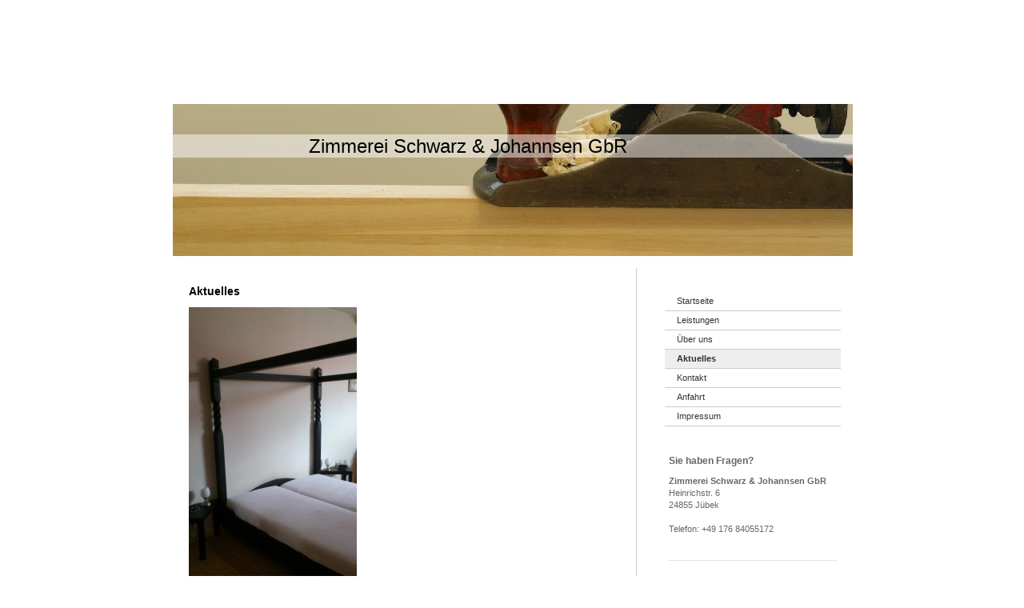

--- FILE ---
content_type: text/html; charset=UTF-8
request_url: https://www.schwarz-johannsen.de/aktuelles/
body_size: 4801
content:
<!DOCTYPE html>
<html lang="de"  ><head prefix="og: http://ogp.me/ns# fb: http://ogp.me/ns/fb# business: http://ogp.me/ns/business#">
    <meta http-equiv="Content-Type" content="text/html; charset=utf-8"/>
    <meta name="generator" content="IONOS MyWebsite"/>
        
    <link rel="dns-prefetch" href="//cdn.website-start.de/"/>
    <link rel="dns-prefetch" href="//104.mod.mywebsite-editor.com"/>
    <link rel="dns-prefetch" href="https://104.sb.mywebsite-editor.com/"/>
    <link rel="shortcut icon" href="//cdn.website-start.de/favicon.ico"/>
        <title>Zimmerei Schwarz und Johannsen GbR - Aktuelles</title>
    
    

<meta name="format-detection" content="telephone=no"/>
        <meta name="keywords" content="Aktuelles, Angebote, Aktionen"/>
            <meta name="description" content="Willkommen bei Ihrer {{company_name}}"/>
            <meta name="robots" content="index,follow"/>
        <link href="https://www.schwarz-johannsen.de/s/style/layout.css?1707221254" rel="stylesheet" type="text/css"/>
    <link href="https://www.schwarz-johannsen.de/s/style/main.css?1707221254" rel="stylesheet" type="text/css"/>
    <link href="https://www.schwarz-johannsen.de/s/style/font.css?1707221254" rel="stylesheet" type="text/css"/>
    <link href="//cdn.website-start.de/app/cdn/min/group/web.css?1763478093678" rel="stylesheet" type="text/css"/>
<link href="//cdn.website-start.de/app/cdn/min/moduleserver/css/de_DE/common,shoppingbasket?1763478093678" rel="stylesheet" type="text/css"/>
    <link href="https://104.sb.mywebsite-editor.com/app/logstate2-css.php?site=324359882&amp;t=1769032868" rel="stylesheet" type="text/css"/>

<script type="text/javascript">
    /* <![CDATA[ */
var stagingMode = '';
    /* ]]> */
</script>
<script src="https://104.sb.mywebsite-editor.com/app/logstate-js.php?site=324359882&amp;t=1769032868"></script>
    <script type="text/javascript">
    /* <![CDATA[ */
    var systemurl = 'https://104.sb.mywebsite-editor.com/';
    var webPath = '/';
    var proxyName = '';
    var webServerName = 'www.schwarz-johannsen.de';
    var sslServerUrl = 'https://www.schwarz-johannsen.de';
    var nonSslServerUrl = 'http://www.schwarz-johannsen.de';
    var webserverProtocol = 'http://';
    var nghScriptsUrlPrefix = '//104.mod.mywebsite-editor.com';
    var sessionNamespace = 'DIY_SB';
    var jimdoData = {
        cdnUrl:  '//cdn.website-start.de/',
        messages: {
            lightBox: {
    image : 'Bild',
    of: 'von'
}

        },
        isTrial: 0,
        pageId: 920280462    };
    var script_basisID = "324359882";

    diy = window.diy || {};
    diy.web = diy.web || {};

        diy.web.jsBaseUrl = "//cdn.website-start.de/s/build/";

    diy.context = diy.context || {};
    diy.context.type = diy.context.type || 'web';
    /* ]]> */
</script>

<script type="text/javascript" src="//cdn.website-start.de/app/cdn/min/group/web.js?1763478093678" crossorigin="anonymous"></script><script type="text/javascript" src="//cdn.website-start.de/s/build/web.bundle.js?1763478093678" crossorigin="anonymous"></script><script src="//cdn.website-start.de/app/cdn/min/moduleserver/js/de_DE/common,shoppingbasket?1763478093678"></script>
<script type="text/javascript" src="https://cdn.website-start.de/proxy/apps/static/resource/dependencies/"></script><script type="text/javascript">
                    if (typeof require !== 'undefined') {
                        require.config({
                            waitSeconds : 10,
                            baseUrl : 'https://cdn.website-start.de/proxy/apps/static/js/'
                        });
                    }
                </script><script type="text/javascript" src="//cdn.website-start.de/app/cdn/min/group/pfcsupport.js?1763478093678" crossorigin="anonymous"></script>    <meta property="og:type" content="business.business"/>
    <meta property="og:url" content="https://www.schwarz-johannsen.de/aktuelles/"/>
    <meta property="og:title" content="Zimmerei Schwarz und Johannsen GbR - Aktuelles"/>
            <meta property="og:description" content="Willkommen bei Ihrer {{company_name}}"/>
                <meta property="og:image" content="https://www.schwarz-johannsen.de/s/img/emotionheader.jpg"/>
        <meta property="business:contact_data:country_name" content="Deutschland"/>
    
    
    
    
    
    
    
    
</head>


<body class="body diyBgActive  cc-pagemode-default diy-market-de_DE" data-pageid="920280462" id="page-920280462">
    
    <div class="diyw">
        <div id="container">

	<div id="oben"></div>
	
	<div id="unten">
	
		<div id="emotion">
			
<style type="text/css" media="all">
.diyw div#emotion-header {
        max-width: 850px;
        max-height: 190px;
                background: #FFFFFF;
    }

.diyw div#emotion-header-title-bg {
    left: 0%;
    top: 20%;
    width: 100%;
    height: 15%;

    background-color: #FFFFFF;
    opacity: 0.50;
    filter: alpha(opacity = 50);
    }
.diyw img#emotion-header-logo {
    left: 1.00%;
    top: 0.00%;
    background: transparent;
                border: 1px solid #CCCCCC;
        padding: 0px;
                display: none;
    }

.diyw div#emotion-header strong#emotion-header-title {
    left: 20%;
    top: 20%;
    color: #000000;
        font: normal normal 24px/120% Helvetica, 'Helvetica Neue', 'Trebuchet MS', sans-serif;
}

.diyw div#emotion-no-bg-container{
    max-height: 190px;
}

.diyw div#emotion-no-bg-container .emotion-no-bg-height {
    margin-top: 22.35%;
}
</style>
<div id="emotion-header" data-action="loadView" data-params="active" data-imagescount="1">
            <img src="https://www.schwarz-johannsen.de/s/img/emotionheader.jpg?1297524431.850px.190px" id="emotion-header-img" alt=""/>
            
        <div id="ehSlideshowPlaceholder">
            <div id="ehSlideShow">
                <div class="slide-container">
                                        <div style="background-color: #FFFFFF">
                            <img src="https://www.schwarz-johannsen.de/s/img/emotionheader.jpg?1297524431.850px.190px" alt=""/>
                        </div>
                                    </div>
            </div>
        </div>


        <script type="text/javascript">
        //<![CDATA[
                diy.module.emotionHeader.slideShow.init({ slides: [{"url":"https:\/\/www.schwarz-johannsen.de\/s\/img\/emotionheader.jpg?1297524431.850px.190px","image_alt":"","bgColor":"#FFFFFF"}] });
        //]]>
        </script>

    
            
        
            
                  	<div id="emotion-header-title-bg" data-autoadjust="1"></div>
    
            <strong id="emotion-header-title" style="text-align: left">Zimmerei Schwarz &amp; Johannsen GbR</strong>
                    <div class="notranslate">
                <svg xmlns="http://www.w3.org/2000/svg" version="1.1" id="emotion-header-title-svg" viewBox="0 0 850 190" preserveAspectRatio="xMinYMin meet"><text style="font-family:Helvetica, 'Helvetica Neue', 'Trebuchet MS', sans-serif;font-size:24px;font-style:normal;font-weight:normal;fill:#000000;line-height:1.2em;"><tspan x="0" style="text-anchor: start" dy="0.95em">Zimmerei Schwarz &amp; Johannsen GbR</tspan></text></svg>
            </div>
            
    
    <script type="text/javascript">
    //<![CDATA[
    (function ($) {
        function enableSvgTitle() {
                        var titleSvg = $('svg#emotion-header-title-svg'),
                titleHtml = $('#emotion-header-title'),
                emoWidthAbs = 850,
                emoHeightAbs = 190,
                offsetParent,
                titlePosition,
                svgBoxWidth,
                svgBoxHeight;

                        if (titleSvg.length && titleHtml.length) {
                offsetParent = titleHtml.offsetParent();
                titlePosition = titleHtml.position();
                svgBoxWidth = titleHtml.width();
                svgBoxHeight = titleHtml.height();

                                titleSvg.get(0).setAttribute('viewBox', '0 0 ' + svgBoxWidth + ' ' + svgBoxHeight);
                titleSvg.css({
                   left: Math.roundTo(100 * titlePosition.left / offsetParent.width(), 3) + '%',
                   top: Math.roundTo(100 * titlePosition.top / offsetParent.height(), 3) + '%',
                   width: Math.roundTo(100 * svgBoxWidth / emoWidthAbs, 3) + '%',
                   height: Math.roundTo(100 * svgBoxHeight / emoHeightAbs, 3) + '%'
                });

                titleHtml.css('visibility','hidden');
                titleSvg.css('visibility','visible');
            }
        }

        
        // switch to svg title
        enableSvgTitle();
        jQuery('#emotion-header-img').one('load', enableSvgTitle)

            }(jQuery));
    //]]>
    </script>

    </div>

		</div>
		
		<div id="content_wrapper">
			
			<div id="content">
				<div class="gutter">
					
        <div id="content_area">
        	<div id="content_start"></div>
        	
        
        <div id="matrix_1024430600" class="sortable-matrix" data-matrixId="1024430600"><div class="n module-type-header diyfeLiveArea "> <h1><span class="diyfeDecoration">Aktuelles</span></h1> </div><div class="n module-type-imageSubtitle diyfeLiveArea "> <div class="clearover imageSubtitle" id="imageSubtitle-5785060555">
    <div class="align-container align-left" style="max-width: 210px">
        <a class="imagewrapper" href="https://www.schwarz-johannsen.de/s/cc_images/cache_2420458194.jpg?t=1337016656" rel="lightbox[5785060555]">
            <img id="image_2420458194" src="https://www.schwarz-johannsen.de/s/cc_images/cache_2420458194.jpg?t=1337016656" alt="" style="max-width: 210px; height:auto"/>
        </a>

        
    </div>

</div>

<script type="text/javascript">
//<![CDATA[
jQuery(function($) {
    var $target = $('#imageSubtitle-5785060555');

    if ($.fn.swipebox && Modernizr.touch) {
        $target
            .find('a[rel*="lightbox"]')
            .addClass('swipebox')
            .swipebox();
    } else {
        $target.tinyLightbox({
            item: 'a[rel*="lightbox"]',
            cycle: false,
            hideNavigation: true
        });
    }
});
//]]>
</script>
 </div><div class="n module-type-text diyfeLiveArea "> <p>Hier finden Sie stets aktuelle Neuigkeiten über uns und unsere Leistungen.</p> </div><div class="n module-type-textWithImage diyfeLiveArea "> 
<div class="clearover " id="textWithImage-5785060554">
<div class="align-container imgleft imgblock" style="max-width: 100%; width: 450px;">
    <a class="imagewrapper" href="https://www.schwarz-johannsen.de/s/cc_images/cache_2420458193.jpg?t=1297527626" rel="lightbox[5785060554]" title="Schwedenhaus in Jübek">
        <img src="https://www.schwarz-johannsen.de/s/cc_images/cache_2420458193.jpg?t=1297527626" id="image_5785060554" alt="" style="width:100%"/>
    </a>

<span class="caption">Schwedenhaus in Jübek</span>

</div> 
<div class="textwrapper">

</div>
</div> 
<script type="text/javascript">
    //<![CDATA[
    jQuery(document).ready(function($){
        var $target = $('#textWithImage-5785060554');

        if ($.fn.swipebox && Modernizr.touch) {
            $target
                .find('a[rel*="lightbox"]')
                .addClass('swipebox')
                .swipebox();
        } else {
            $target.tinyLightbox({
                item: 'a[rel*="lightbox"]',
                cycle: false,
                hideNavigation: true
            });
        }
    });
    //]]>
</script>
 </div><div class="n module-type-textWithImage diyfeLiveArea "> 
<div class="clearover " id="textWithImage-5785060553">
<div class="align-container imgleft imgblock" style="max-width: 100%; width: 450px;">
    <a class="imagewrapper" href="https://www.schwarz-johannsen.de/s/cc_images/cache_2420458192.jpg?t=1297527465" rel="lightbox[5785060553]" title="Schwedenhaus in Jübek">
        <img src="https://www.schwarz-johannsen.de/s/cc_images/cache_2420458192.jpg?t=1297527465" id="image_5785060553" alt="" style="width:100%"/>
    </a>

<span class="caption">Schwedenhaus in Jübek</span>

</div> 
<div class="textwrapper">

</div>
</div> 
<script type="text/javascript">
    //<![CDATA[
    jQuery(document).ready(function($){
        var $target = $('#textWithImage-5785060553');

        if ($.fn.swipebox && Modernizr.touch) {
            $target
                .find('a[rel*="lightbox"]')
                .addClass('swipebox')
                .swipebox();
        } else {
            $target.tinyLightbox({
                item: 'a[rel*="lightbox"]',
                cycle: false,
                hideNavigation: true
            });
        }
    });
    //]]>
</script>
 </div><div class="n module-type-hr diyfeLiveArea "> <div style="padding: 0px 0px">
    <div class="hr"></div>
</div>
 </div><div class="n module-type-textWithImage diyfeLiveArea "> 
<div class="clearover " id="textWithImage-5785060552">
<div class="align-container imgleft imgblock" style="max-width: 100%; width: 480px;">
    <a class="imagewrapper" href="https://www.schwarz-johannsen.de/s/cc_images/cache_2420458191.jpg?t=1297527269" rel="lightbox[5785060552]" title="Quint-E-Haus in Rümpel">
        <img src="https://www.schwarz-johannsen.de/s/cc_images/cache_2420458191.jpg?t=1297527269" id="image_5785060552" alt="" style="width:100%"/>
    </a>

<span class="caption">Quint-E-Haus in Rümpel</span>

</div> 
<div class="textwrapper">

</div>
</div> 
<script type="text/javascript">
    //<![CDATA[
    jQuery(document).ready(function($){
        var $target = $('#textWithImage-5785060552');

        if ($.fn.swipebox && Modernizr.touch) {
            $target
                .find('a[rel*="lightbox"]')
                .addClass('swipebox')
                .swipebox();
        } else {
            $target.tinyLightbox({
                item: 'a[rel*="lightbox"]',
                cycle: false,
                hideNavigation: true
            });
        }
    });
    //]]>
</script>
 </div><div class="n module-type-textWithImage diyfeLiveArea "> 
<div class="clearover " id="textWithImage-5785060551">
<div class="align-container imgleft imgblock" style="max-width: 100%; width: 420px;">
    <a class="imagewrapper" href="https://www.schwarz-johannsen.de/s/cc_images/cache_2420458190.jpg?t=1297526975" rel="lightbox[5785060551]" title="Quint-E-Haus in Rickling">
        <img src="https://www.schwarz-johannsen.de/s/cc_images/cache_2420458190.jpg?t=1297526975" id="image_5785060551" alt="" style="width:100%"/>
    </a>

<span class="caption">Quint-E-Haus in Rickling</span>

</div> 
<div class="textwrapper">

</div>
</div> 
<script type="text/javascript">
    //<![CDATA[
    jQuery(document).ready(function($){
        var $target = $('#textWithImage-5785060551');

        if ($.fn.swipebox && Modernizr.touch) {
            $target
                .find('a[rel*="lightbox"]')
                .addClass('swipebox')
                .swipebox();
        } else {
            $target.tinyLightbox({
                item: 'a[rel*="lightbox"]',
                cycle: false,
                hideNavigation: true
            });
        }
    });
    //]]>
</script>
 </div><div class="n module-type-textWithImage diyfeLiveArea "> 
<div class="clearover " id="textWithImage-5785060550">
<div class="align-container imgleft imgblock" style="max-width: 100%; width: 390px;">
    <a class="imagewrapper" href="https://www.schwarz-johannsen.de/s/cc_images/cache_2420458189.jpg?t=1297526578" rel="lightbox[5785060550]" title="Einfamilienhaus in Elmshorn">
        <img src="https://www.schwarz-johannsen.de/s/cc_images/cache_2420458189.jpg?t=1297526578" id="image_5785060550" alt="" style="width:100%"/>
    </a>

<span class="caption">Einfamilienhaus in Elmshorn</span>

</div> 
<div class="textwrapper">

</div>
</div> 
<script type="text/javascript">
    //<![CDATA[
    jQuery(document).ready(function($){
        var $target = $('#textWithImage-5785060550');

        if ($.fn.swipebox && Modernizr.touch) {
            $target
                .find('a[rel*="lightbox"]')
                .addClass('swipebox')
                .swipebox();
        } else {
            $target.tinyLightbox({
                item: 'a[rel*="lightbox"]',
                cycle: false,
                hideNavigation: true
            });
        }
    });
    //]]>
</script>
 </div><div class="n module-type-text diyfeLiveArea "> <p><strong>Neue Homepage online!<br/></strong></p>
<p>Wir freuen uns, Ihnen unsere neue Internetpräsenz vorstellen zu können. Hier finden Sie ab sofort Neuigkeiten und wichtige Informationen rund um Zimmerei Schwarz &amp; Johannsen GbR!</p> </div></div>
        
        
        </div>
					<div id="footer"><div id="contentfooter">
    <div class="leftrow">
                    <a rel="nofollow" href="javascript:PopupFenster('https://www.schwarz-johannsen.de/aktuelles/?print=1');"><img class="inline" height="14" width="18" src="//cdn.website-start.de/s/img/cc/printer.gif" alt=""/>Druckversion</a> <span class="footer-separator">|</span>
                <a href="https://www.schwarz-johannsen.de/sitemap/">Sitemap</a>
                        <br/> © Zimmerei Schwarz &amp; Johannsen GbR<br/>
<br/>
Diese Homepage wurde mit <a rel="nofollow" href="https://www.ionos.de/websites/homepage-erstellen" target="_blank">IONOS MyWebsite</a> erstellt.
            </div>
    <script type="text/javascript">
        window.diy.ux.Captcha.locales = {
            generateNewCode: 'Neuen Code generieren',
            enterCode: 'Bitte geben Sie den Code ein'
        };
        window.diy.ux.Cap2.locales = {
            generateNewCode: 'Neuen Code generieren',
            enterCode: 'Bitte geben Sie den Code ein'
        };
    </script>
    <div class="rightrow">
                    <span class="loggedout">
                <a rel="nofollow" id="login" href="https://login.1and1-editor.com/324359882/www.schwarz-johannsen.de/de?pageId=920280462">
                    Login                </a>
            </span>
                
                <span class="loggedin">
            <a rel="nofollow" id="logout" href="https://104.sb.mywebsite-editor.com/app/cms/logout.php">Logout</a> <span class="footer-separator">|</span>
            <a rel="nofollow" id="edit" href="https://104.sb.mywebsite-editor.com/app/324359882/920280462/">Seite bearbeiten</a>
        </span>
    </div>
</div>
            <div id="loginbox" class="hidden">
                <script type="text/javascript">
                    /* <![CDATA[ */
                    function forgotpw_popup() {
                        var url = 'https://passwort.1und1.de/xml/request/RequestStart';
                        fenster = window.open(url, "fenster1", "width=600,height=400,status=yes,scrollbars=yes,resizable=yes");
                        // IE8 doesn't return the window reference instantly or at all.
                        // It may appear the call failed and fenster is null
                        if (fenster && fenster.focus) {
                            fenster.focus();
                        }
                    }
                    /* ]]> */
                </script>
                                <img class="logo" src="//cdn.website-start.de/s/img/logo.gif" alt="IONOS" title="IONOS"/>

                <div id="loginboxOuter"></div>
            </div>
        
</div>
				</div>
			</div>
			
			<div id="wrapper2">
				
				<div id="navigation">
					<div class="gutter">
						<div class="webnavigation"><ul id="mainNav1" class="mainNav1"><li class="navTopItemGroup_1"><a data-page-id="920280458" href="https://www.schwarz-johannsen.de/" class="level_1"><span>Startseite</span></a></li><li class="navTopItemGroup_2"><a data-page-id="920280459" href="https://www.schwarz-johannsen.de/leistungen/" class="level_1"><span>Leistungen</span></a></li><li class="navTopItemGroup_3"><a data-page-id="920280460" href="https://www.schwarz-johannsen.de/über-uns/" class="level_1"><span>Über uns</span></a></li><li class="navTopItemGroup_4"><a data-page-id="920280462" href="https://www.schwarz-johannsen.de/aktuelles/" class="current level_1"><span>Aktuelles</span></a></li><li class="navTopItemGroup_5"><a data-page-id="920280463" href="https://www.schwarz-johannsen.de/kontakt/" class="level_1"><span>Kontakt</span></a></li><li class="navTopItemGroup_6"><a data-page-id="920280464" href="https://www.schwarz-johannsen.de/anfahrt/" class="level_1"><span>Anfahrt</span></a></li><li class="navTopItemGroup_7"><a data-page-id="920280465" href="https://www.schwarz-johannsen.de/impressum/" class="level_1"><span>Impressum</span></a></li></ul></div>
					</div>
				</div>
				
				<div id="sidebar">
					<div class="gutter">
						<div id="matrix_1024430602" class="sortable-matrix" data-matrixId="1024430602"><div class="n module-type-header diyfeLiveArea "> <h2><span class="diyfeDecoration">Sie haben Fragen?</span></h2> </div><div class="n module-type-text diyfeLiveArea "> <p><strong>Zimmerei Schwarz &amp; Johannsen GbR</strong><br/>
Heinrichstr. 6 <br/>
24855 Jübek</p>
<p> </p>
<p>Telefon: +49 176 84055172</p>
<p> </p> </div><div class="n module-type-hr diyfeLiveArea "> <div style="padding: 0px 0px">
    <div class="hr"></div>
</div>
 </div><div class="n module-type-text diyfeLiveArea "> <p/> </div><div class="n module-type-header diyfeLiveArea "> <h2><span class="diyfeDecoration">Aktuelles</span></h2> </div><div class="n module-type-hr diyfeLiveArea "> <div style="padding: 0px 0px">
    <div class="hr"></div>
</div>
 </div><div class="n module-type-text diyfeLiveArea "> <p><strong>Neue Homepage online!<br/></strong></p>
<p>Unsere neue Internetpräsenz steht ab sofort zur Verfügung!</p> </div><div class="n module-type-hr diyfeLiveArea "> <div style="padding: 0px 0px">
    <div class="hr"></div>
</div>
 </div><div class="n module-type-text diyfeLiveArea "> <p><a href="https://www.schwarz-johannsen.de/aktuelles/">Alle Meldungen</a></p> </div></div>
					</div>
				</div>

			</div>
			
			<div class="c"></div>
			
		</div>
		
	</div>	
	
</div>    </div>

    
    </body>


<!-- rendered at Mon, 19 Jan 2026 18:15:47 +0100 -->
</html>


--- FILE ---
content_type: text/css
request_url: https://www.schwarz-johannsen.de/s/style/layout.css?1707221254
body_size: 1123
content:

.body  
{
	padding: 0px 0px;
	background-color: #|:bg_color|:;
}

.body .diyw  
{
	text-align: center;
}


.diyw div#container {
	width: 888px;
	margin: 0 auto;
	margin-bottom: 50px;
	padding-bottom: 40px;
	text-align: left;
}

.diyw div#oben {
	width: 888px;
	height: 110px;
	margin: 0;
	padding: 0;
	background-repeat: no-repeat;
	filter: progid:DXImageTransform.Microsoft.AlphaImageLoader(sizingMethod='image', src='https://www.schwarz-johannsen.de/s/img/blumen.png');
}

html>body .diyw div#oben {
	background-image: url(https://www.schwarz-johannsen.de/s/img/blumen.png);
}

.diyw div#unten {
	width: 850px;
	margin: 0;
	padding: 19px;
	border: 1px white solid;
	background-color: #FFF;
}

.diyw div#emotion {
	width: 850px;
	margin-bottom: 15px;
}

.diyw div#content_wrapper  {
	width: 850px;
}

.diyw div#content {
	width: 570px;
	float: left;
	color: #333;
}

.diyw div#wrapper2 {
	width: 250px;
	float: right;
	padding-left: 20px;
	border-left: 1px #ccc solid;
}

.diyw div#jimdobox {
	margin: 25px 0;
}


.diyw div#content 	.gutter {
	padding: 15px;
}
 
.diyw div#navigation	.gutter {
	padding: 15px;
}

.diyw div#sidebar		.gutter {
	padding: 15px;
}


.diyw ul.mainNav1 {
	margin: 15px 0 0 0;
	padding: 0;
	text-align: left;
}

.diyw ul.mainNav2,
.diyw ul.mainNav3 {
	margin: 0;
	padding: 0;
}

.diyw ul.mainNav1 li,
.diyw ul.mainNav2 li,
.diyw ul.mainNav3 li {
	display: inline;
	margin: 0;
	padding: 0;
}

.diyw ul.mainNav1 li a,
.diyw ul.mainNav1 li a:visited,
.diyw ul.mainNav2 li a,
.diyw ul.mainNav2 li a:visited,
.diyw ul.mainNav3 li a,
.diyw ul.mainNav3 li a:visited {
	display: block;
	text-decoration: none;
	border-bottom: 1px solid #CCC;
	color: #333;
}

.diyw ul.mainNav2 li a,
.diyw ul.mainNav2 li a:link,
.diyw ul.mainNav2 li a:visited,
.diyw ul.mainNav2 li a:active,
.diyw ul.mainNav2 li a.current,
.diyw ul.mainNav2 li a:hover {
	color: #888;
}

.diyw ul.mainNav3 li a,
.diyw ul.mainNav3 li a:link,
.diyw ul.mainNav3 li a:visited,
.diyw ul.mainNav3 li a:active,
.diyw ul.mainNav3 li a.current,
.diyw ul.mainNav3 li a:hover {
	color: #CCC;
}

.diyw ul.mainNav1 li a, .diyw ul.mainNav1 li a:visited {
	padding: 4px 4px 4px 15px;
}

.diyw ul.mainNav2 li a, .diyw ul.mainNav2 li a:visited {
	padding: 3px 3px 3px 40px;
}

.diyw ul.mainNav3 li a, .diyw ul.mainNav3 li a:visited {
	padding: 3px 3px 3px 65px;
}

.diyw ul.mainNav1 li a:hover,
.diyw ul.mainNav2 li a:hover,
.diyw ul.mainNav3 li a:hover {
	background: #EEE;
	color: #333;
}

.diyw div#navigation ul.mainNav1 li a.current,
.diyw div#navigation ul.mainNav2 li a.current,
.diyw div#navigation ul.mainNav3 li a.current {
	background: #EEE;
	color: #333;
	font-weight: bold;
}



body .diyw
{
	font: normal 11px/140% Verdana, Arial, Helvetica, sans-serif;
	color: #666666;
}
 .diyw p, .diyw table, .diyw td {
	font: normal 11px/140% Verdana, Arial, Helvetica, sans-serif;
	color: #666666;
}

.diyw h1 {
	font: bold 14px/140% Verdana, Arial, Helvetica, sans-serif;
	color: #000000;
}

.diyw h2 {
	font: bold 12px/140% Verdana, Arial, Helvetica, sans-serif;
	color: #666666;
}


.diyw a.trackbackUrl, 
.diyw a.trackbackUrl:link,
.diyw a.trackbackUrl:visited,
.diyw a.trackbackUrl:hover,
.diyw a.trackbackUrl:active {
	background: #EEEEEE none repeat scroll 0% 0%;
	border: 1px solid black;
	color: #333333;
	padding: 2px;
	text-decoration: none;
}

.diyw a:link,
.diyw a:visited {
	text-decoration: underline; 
	color: #DB2F2C;
}

.diyw a:active, 
.diyw a:hover {
	text-decoration: none; 
	color: #DB2F2C;
}

.diyw div.hr {
	border-bottom-style: dotted;
	border-bottom-width: 1px; 
	border-color: #CCCCCC;
	height: 1px;
}
 
.diyw .altcolor,
.diyw .altcolor p {
	color: #000000;
}

.diyw .altcolor h1 {
	color: #000000;
}

.diyw .altcolor h2 {
	color: #000000;
}

.diyw .altcolor a:link,
.diyw .altcolor a:visited {
	color: #000000;
}

.diyw .altcolor a:active, 
.diyw .altcolor a:hover {
	color: #000000;
}

.diyw .altcolor div.hr {
	border-color: #000000;
}


html .diyw ul.toolbox li a.extra-padding {
	margin-top: 0px !important;
}
